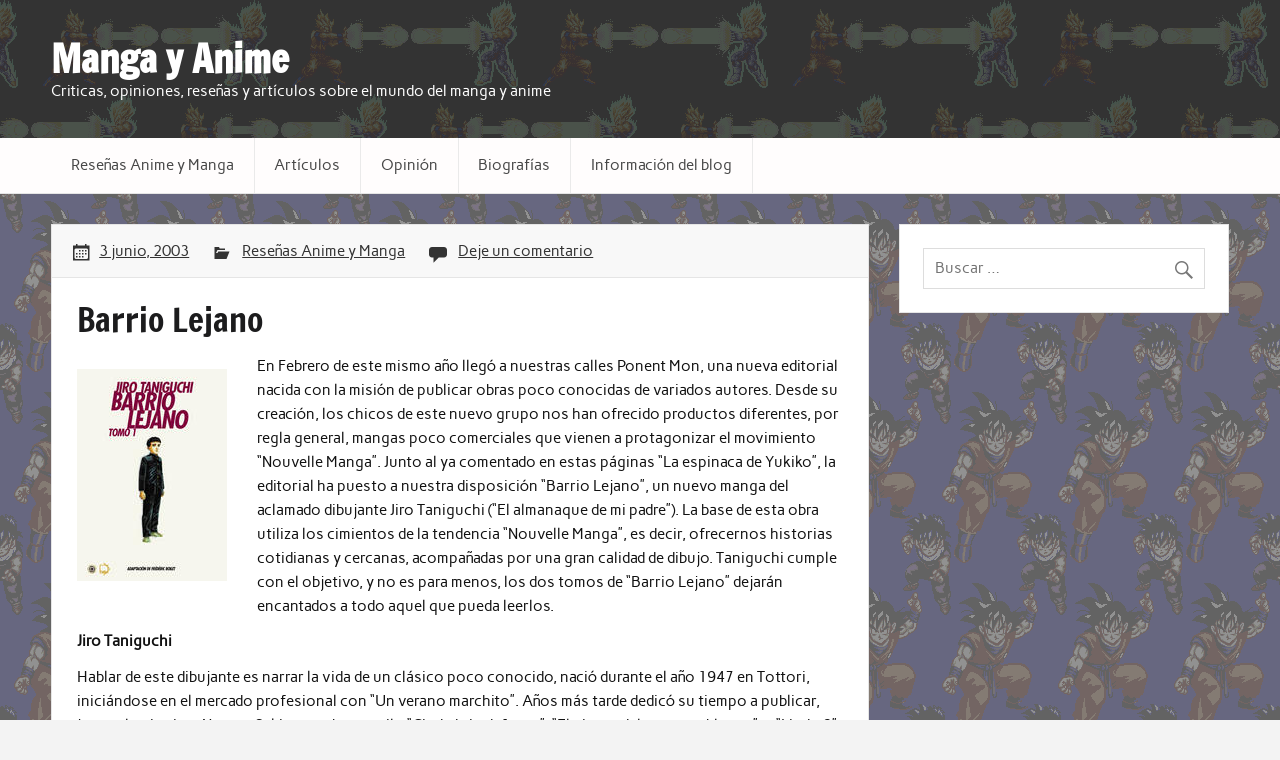

--- FILE ---
content_type: text/html; charset=UTF-8
request_url: https://www.kazatron.net/barrio-lejano/
body_size: 8920
content:
<!DOCTYPE html><!-- HTML 5 -->
<html lang="es"
	prefix="og: http://ogp.me/ns#" >

<head>
<meta charset="UTF-8" />
<meta name="viewport" content="width=device-width, initial-scale=1">
<link rel="profile" href="https://gmpg.org/xfn/11" />
<link rel="pingback" href="https://www.kazatron.net/xmlrpc.php" />

<title>Barrio Lejano | Comunidad sobre Manga y Anime</title>

<!-- All in One SEO Pack 2.9 by Michael Torbert of Semper Fi Web Designob_start_detected [-1,-1] -->
<link rel="canonical" href="https://www.kazatron.net/barrio-lejano/" />
<meta property="og:title" content="Barrio Lejano | Comunidad sobre Manga y Anime" />
<meta property="og:type" content="activity" />
<meta property="og:url" content="https://www.kazatron.net/barrio-lejano/" />
<meta property="og:image" content="https://www.kazatron.net/wp-content/plugins/all-in-one-seo-pack/images/default-user-image.png" />
<meta property="og:site_name" content="Manga y Anime" />
<meta property="og:description" content="En Febrero de este mismo año llegó a nuestras calles Ponent Mon, una nueva editorial nacida con la misión de publicar obras poco conocidas de variados autores. Desde su creación, los chicos de este nuevo grupo nos han ofrecido productos diferentes, por regla general, mangas poco comerciales que vienen a protagonizar el movimiento &quot;Nouvelle Manga&quot;. Junto al ya comentado en estas páginas &quot;La espinaca de Yukiko&quot;, la editorial ha puesto a nuestra disposición &quot;Barrio Lejano&quot;, un nuevo manga del aclamado dibujante Jiro Taniguchi (&quot;El almanaque de mi padre&quot;). La base de esta obra utiliza los cimientos de la tendencia &quot;Nouvelle Manga&quot;, es decir, ofrecernos historias cotidianas y cercanas, acompañadas por una gran calidad de dibujo. Taniguchi cumple con el objetivo, y no es para menos, los dos tomos de &quot;Barrio Lejano&quot; dejarán encantados a todo aquel que pueda leerlos. Jiro Taniguchi Hablar de este dibujante es narrar la vida de un clásico poco conocido, nació durante el año 1947 en Tottori," />
<meta name="twitter:card" content="summary" />
<meta name="twitter:title" content="Barrio Lejano | Comunidad sobre Manga y Anime" />
<meta name="twitter:description" content="En Febrero de este mismo año llegó a nuestras calles Ponent Mon, una nueva editorial nacida con la misión de publicar obras poco conocidas de variados autores. Desde su creación, los chicos de este nuevo grupo nos han ofrecido productos diferentes, por regla general, mangas poco comerciales que vienen a protagonizar el movimiento &quot;Nouvelle Manga&quot;. Junto al ya comentado en estas páginas &quot;La espinaca de Yukiko&quot;, la editorial ha puesto a nuestra disposición &quot;Barrio Lejano&quot;, un nuevo manga del aclamado dibujante Jiro Taniguchi (&quot;El almanaque de mi padre&quot;). La base de esta obra utiliza los cimientos de la tendencia &quot;Nouvelle Manga&quot;, es decir, ofrecernos historias cotidianas y cercanas, acompañadas por una gran calidad de dibujo. Taniguchi cumple con el objetivo, y no es para menos, los dos tomos de &quot;Barrio Lejano&quot; dejarán encantados a todo aquel que pueda leerlos. Jiro Taniguchi Hablar de este dibujante es narrar la vida de un clásico poco conocido, nació durante el año 1947 en Tottori," />
<meta name="twitter:image" content="https://www.kazatron.net/wp-content/plugins/all-in-one-seo-pack/images/default-user-image.png" />
<meta itemprop="image" content="https://www.kazatron.net/wp-content/plugins/all-in-one-seo-pack/images/default-user-image.png" />
<!-- /all in one seo pack -->
<link rel='dns-prefetch' href='//s.w.org' />
<link rel="alternate" type="application/rss+xml" title="Manga y Anime &raquo; Feed" href="https://www.kazatron.net/feed/" />
<link rel="alternate" type="application/rss+xml" title="Manga y Anime &raquo; RSS de los comentarios" href="https://www.kazatron.net/comments/feed/" />
<link rel="alternate" type="application/rss+xml" title="Manga y Anime &raquo; Barrio Lejano RSS de los comentarios" href="https://www.kazatron.net/barrio-lejano/feed/" />
<!-- This site uses the Google Analytics by MonsterInsights plugin v7.10.0 - Using Analytics tracking - https://www.monsterinsights.com/ -->
<script type="text/javascript" data-cfasync="false">
	var mi_version         = '7.10.0';
	var mi_track_user      = true;
	var mi_no_track_reason = '';
	
	var disableStr = 'ga-disable-UA-2482693-9';

	/* Function to detect opted out users */
	function __gaTrackerIsOptedOut() {
		return document.cookie.indexOf(disableStr + '=true') > -1;
	}

	/* Disable tracking if the opt-out cookie exists. */
	if ( __gaTrackerIsOptedOut() ) {
		window[disableStr] = true;
	}

	/* Opt-out function */
	function __gaTrackerOptout() {
	  document.cookie = disableStr + '=true; expires=Thu, 31 Dec 2099 23:59:59 UTC; path=/';
	  window[disableStr] = true;
	}
	
	if ( mi_track_user ) {
		(function(i,s,o,g,r,a,m){i['GoogleAnalyticsObject']=r;i[r]=i[r]||function(){
			(i[r].q=i[r].q||[]).push(arguments)},i[r].l=1*new Date();a=s.createElement(o),
			m=s.getElementsByTagName(o)[0];a.async=1;a.src=g;m.parentNode.insertBefore(a,m)
		})(window,document,'script','//www.google-analytics.com/analytics.js','__gaTracker');

		__gaTracker('create', 'UA-2482693-9', 'auto');
		__gaTracker('set', 'forceSSL', true);
		__gaTracker('require', 'displayfeatures');
		__gaTracker('send','pageview');
	} else {
		console.log( "" );
		(function() {
			/* https://developers.google.com/analytics/devguides/collection/analyticsjs/ */
			var noopfn = function() {
				return null;
			};
			var noopnullfn = function() {
				return null;
			};
			var Tracker = function() {
				return null;
			};
			var p = Tracker.prototype;
			p.get = noopfn;
			p.set = noopfn;
			p.send = noopfn;
			var __gaTracker = function() {
				var len = arguments.length;
				if ( len === 0 ) {
					return;
				}
				var f = arguments[len-1];
				if ( typeof f !== 'object' || f === null || typeof f.hitCallback !== 'function' ) {
					console.log( 'Función desactivada __gaTracker(' + arguments[0] + " ....) porque no estás siendo rastreado. " + mi_no_track_reason );
					return;
				}
				try {
					f.hitCallback();
				} catch (ex) {

				}
			};
			__gaTracker.create = function() {
				return new Tracker();
			};
			__gaTracker.getByName = noopnullfn;
			__gaTracker.getAll = function() {
				return [];
			};
			__gaTracker.remove = noopfn;
			window['__gaTracker'] = __gaTracker;
					})();
		}
</script>
<!-- / Google Analytics by MonsterInsights -->
		<script type="text/javascript">
			window._wpemojiSettings = {"baseUrl":"https:\/\/s.w.org\/images\/core\/emoji\/11\/72x72\/","ext":".png","svgUrl":"https:\/\/s.w.org\/images\/core\/emoji\/11\/svg\/","svgExt":".svg","source":{"concatemoji":"https:\/\/www.kazatron.net\/wp-includes\/js\/wp-emoji-release.min.js?ver=4.9.26"}};
			!function(e,a,t){var n,r,o,i=a.createElement("canvas"),p=i.getContext&&i.getContext("2d");function s(e,t){var a=String.fromCharCode;p.clearRect(0,0,i.width,i.height),p.fillText(a.apply(this,e),0,0);e=i.toDataURL();return p.clearRect(0,0,i.width,i.height),p.fillText(a.apply(this,t),0,0),e===i.toDataURL()}function c(e){var t=a.createElement("script");t.src=e,t.defer=t.type="text/javascript",a.getElementsByTagName("head")[0].appendChild(t)}for(o=Array("flag","emoji"),t.supports={everything:!0,everythingExceptFlag:!0},r=0;r<o.length;r++)t.supports[o[r]]=function(e){if(!p||!p.fillText)return!1;switch(p.textBaseline="top",p.font="600 32px Arial",e){case"flag":return s([55356,56826,55356,56819],[55356,56826,8203,55356,56819])?!1:!s([55356,57332,56128,56423,56128,56418,56128,56421,56128,56430,56128,56423,56128,56447],[55356,57332,8203,56128,56423,8203,56128,56418,8203,56128,56421,8203,56128,56430,8203,56128,56423,8203,56128,56447]);case"emoji":return!s([55358,56760,9792,65039],[55358,56760,8203,9792,65039])}return!1}(o[r]),t.supports.everything=t.supports.everything&&t.supports[o[r]],"flag"!==o[r]&&(t.supports.everythingExceptFlag=t.supports.everythingExceptFlag&&t.supports[o[r]]);t.supports.everythingExceptFlag=t.supports.everythingExceptFlag&&!t.supports.flag,t.DOMReady=!1,t.readyCallback=function(){t.DOMReady=!0},t.supports.everything||(n=function(){t.readyCallback()},a.addEventListener?(a.addEventListener("DOMContentLoaded",n,!1),e.addEventListener("load",n,!1)):(e.attachEvent("onload",n),a.attachEvent("onreadystatechange",function(){"complete"===a.readyState&&t.readyCallback()})),(n=t.source||{}).concatemoji?c(n.concatemoji):n.wpemoji&&n.twemoji&&(c(n.twemoji),c(n.wpemoji)))}(window,document,window._wpemojiSettings);
		</script>
		<style type="text/css">
img.wp-smiley,
img.emoji {
	display: inline !important;
	border: none !important;
	box-shadow: none !important;
	height: 1em !important;
	width: 1em !important;
	margin: 0 .07em !important;
	vertical-align: -0.1em !important;
	background: none !important;
	padding: 0 !important;
}
</style>
<link rel='stylesheet' id='rubine-custom-fonts-css'  href='https://www.kazatron.net/wp-content/themes/rubine-lite/css/custom-fonts.css?ver=20180413' type='text/css' media='all' />
<link rel='stylesheet' id='rubine-lite-stylesheet-css'  href='https://www.kazatron.net/wp-content/themes/rubine-lite/style.css?ver=1.4' type='text/css' media='all' />
<link rel='stylesheet' id='genericons-css'  href='https://www.kazatron.net/wp-content/themes/rubine-lite/css/genericons/genericons.css?ver=3.4.1' type='text/css' media='all' />
<link rel='stylesheet' id='themezee-related-posts-css'  href='https://www.kazatron.net/wp-content/themes/rubine-lite/css/themezee-related-posts.css?ver=20160421' type='text/css' media='all' />
<script>if (document.location.protocol != "https:") {document.location = document.URL.replace(/^http:/i, "https:");}</script><script type='text/javascript'>
/* <![CDATA[ */
var monsterinsights_frontend = {"js_events_tracking":"true","download_extensions":"doc,pdf,ppt,zip,xls,docx,pptx,xlsx","inbound_paths":"[]","home_url":"https:\/\/www.kazatron.net","hash_tracking":"false"};
/* ]]> */
</script>
<script type='text/javascript' src='https://www.kazatron.net/wp-content/plugins/google-analytics-for-wordpress/assets/js/frontend.min.js?ver=7.10.0'></script>
<!--[if lt IE 9]>
<script type='text/javascript' src='https://www.kazatron.net/wp-content/themes/rubine-lite/js/html5shiv.min.js?ver=3.7.3'></script>
<![endif]-->
<script type='text/javascript' src='https://www.kazatron.net/wp-includes/js/jquery/jquery.js?ver=1.12.4'></script>
<script type='text/javascript' src='https://www.kazatron.net/wp-includes/js/jquery/jquery-migrate.min.js?ver=1.4.1'></script>
<script type='text/javascript'>
/* <![CDATA[ */
var rubine_navigation_params = {"menuTitle":"Men\u00fa"};
/* ]]> */
</script>
<script type='text/javascript' src='https://www.kazatron.net/wp-content/themes/rubine-lite/js/navigation.js?ver=20160719'></script>
<link rel='https://api.w.org/' href='https://www.kazatron.net/wp-json/' />
<link rel="EditURI" type="application/rsd+xml" title="RSD" href="https://www.kazatron.net/xmlrpc.php?rsd" />
<link rel="wlwmanifest" type="application/wlwmanifest+xml" href="https://www.kazatron.net/wp-includes/wlwmanifest.xml" /> 
<link rel='prev' title='Las guarradas de Kaizo' href='https://www.kazatron.net/las-guarradas-de-kaizo/' />
<link rel='next' title='Patlabor : La Película' href='https://www.kazatron.net/patlabor-la-pelicula/' />
<meta name="generator" content="WordPress 4.9.26" />
<link rel='shortlink' href='https://www.kazatron.net/?p=84' />
<link rel="alternate" type="application/json+oembed" href="https://www.kazatron.net/wp-json/oembed/1.0/embed?url=https%3A%2F%2Fwww.kazatron.net%2Fbarrio-lejano%2F" />
<link rel="alternate" type="text/xml+oembed" href="https://www.kazatron.net/wp-json/oembed/1.0/embed?url=https%3A%2F%2Fwww.kazatron.net%2Fbarrio-lejano%2F&#038;format=xml" />
<style type="text/css" id="custom-background-css">
body.custom-background { background-image: url("https://www.kazatron.net/wp-content/uploads/2018/10/faf.gif"); background-position: right top; background-size: auto; background-repeat: repeat; background-attachment: scroll; }
</style>
		<style type="text/css" id="wp-custom-css">
			#header-wrap {
    background: #fff;
	    background-image: url('https://www.kazatron.net/wp-content/uploads/2018/10/fam.gif');
    background-position: right top;
    background-size: auto;
    background-repeat: repeat;
    background-attachment: scroll;
}

#footer-bg {
    background: #444343;
}

#logo .site-title a:link, #logo .site-title a:visited {
    color: #fff;
    text-decoration: none;
}

#logo .site-description {
    margin-top: 0.4em;
    color: #fff;
}

#logo .site-description {
    margin-top: 0.4em;
    color: #fff;
}

#topheader-wrap {
    background:#fff;
}

#mainnav-wrap {
    background: #fffdfd
}

.main-navigation-menu li.current_page_item a, .main-navigation-menu li.current-menu-item a {
    text-decoration: none;
    background: #ecebeb;
}

.main-navigation-menu a:link, .main-navigation-menu a:visited {
    color: #484848; 
}

.main-navigation-menu a {
	font-weight:normal;
}

.page-title, .entry-title {

    color: #1c1c1d;
}

.entry-title a:link, .entry-title a:visited
{
	    color: #1c1c1d;

}		</style>
	</head>

<body data-rsssl=1 class="post-template-default single single-post postid-84 single-format-standard custom-background">


<div id="wrapper" class="hfeed">

	<div id="header-wrap">

		<div id="topheader-wrap">

			<div id="topheader" class="container clearfix">

				
				
			</div>

		</div>

		<header id="header" class="container clearfix" role="banner">

			<div id="logo">

								
            <p class="site-title"><a href="https://www.kazatron.net/" rel="home">Manga y Anime</a></p>

	    				
			<p class="site-description">Criticas, opiniones, reseñas y artículos sobre el mundo del manga y anime</p>

		
			</div>

			<div id="header-content" class="clearfix">

			
			</div>

		</header>

	</div>

	<div id="mainnav-wrap">

		<nav id="mainnav" class="container clearfix" role="navigation">
			<ul id="mainnav-menu" class="main-navigation-menu"><li id="menu-item-475" class="menu-item menu-item-type-taxonomy menu-item-object-category current-post-ancestor current-menu-parent current-post-parent menu-item-475"><a href="https://www.kazatron.net/category/resenas-manga/">Reseñas Anime y Manga</a></li>
<li id="menu-item-476" class="menu-item menu-item-type-taxonomy menu-item-object-category menu-item-476"><a href="https://www.kazatron.net/category/articulos/">Artículos</a></li>
<li id="menu-item-716" class="menu-item menu-item-type-taxonomy menu-item-object-category menu-item-716"><a href="https://www.kazatron.net/category/opinion/">Opinión</a></li>
<li id="menu-item-771" class="menu-item menu-item-type-taxonomy menu-item-object-category menu-item-771"><a href="https://www.kazatron.net/category/biografias/">Biografías</a></li>
<li id="menu-item-775" class="menu-item menu-item-type-post_type menu-item-object-page menu-item-home menu-item-775"><a href="https://www.kazatron.net/">Información del blog</a></li>
</ul>		</nav>

	</div>

	
	<div id="wrap" class="container clearfix">
		
		<section id="content" class="primary" role="main">
		
					
		
	<article id="post-84" class="clearfix post-84 post type-post status-publish format-standard has-post-thumbnail hentry category-resenas-manga tag-barrio-lejano tag-jiro-taniguchi">

		<div class="entry-meta-wrap postmeta-wrap clearfix">

			<div class="entry-meta postmeta"><span class="meta-date"><a href="https://www.kazatron.net/barrio-lejano/" title="1:12 pm" rel="bookmark"><time class="entry-date published updated" datetime="2003-06-03T13:12:49+00:00">3 junio, 2003</time></a></span>
	<span class="meta-category">
		<a href="https://www.kazatron.net/category/resenas-manga/" rel="category tag">Reseñas Anime y Manga</a>	</span>


	<span class="meta-comments">
		<a href="https://www.kazatron.net/barrio-lejano/#respond">Deje un comentario</a>	</span>

</div>
		
		</div>
		
		<div class="post-content">

			<h1 class="entry-title post-title">
								<span>Barrio Lejano</span>			</h1>

			<div class="entry clearfix">
								<p><img class="alignleft size-full wp-image-85" src="https://www.kazatron.net/wp-content/uploads/2018/10/ls.jpg" alt="" width="150" height="212" />En Febrero de este mismo año llegó a nuestras calles Ponent Mon, una nueva editorial nacida con la misión de publicar obras poco conocidas de variados autores. Desde su creación, los chicos de este nuevo grupo nos han ofrecido productos diferentes, por regla general, mangas poco comerciales que vienen a protagonizar el movimiento &#8220;Nouvelle Manga&#8221;. Junto al ya comentado en estas páginas &#8220;La espinaca de Yukiko&#8221;, la editorial ha puesto a nuestra disposición &#8220;Barrio Lejano&#8221;, un nuevo manga del aclamado dibujante Jiro Taniguchi (&#8220;El almanaque de mi padre&#8221;). La base de esta obra utiliza los cimientos de la tendencia &#8220;Nouvelle Manga&#8221;, es decir, ofrecernos historias cotidianas y cercanas, acompañadas por una gran calidad de dibujo. Taniguchi cumple con el objetivo, y no es para menos, los dos tomos de &#8220;Barrio Lejano&#8221; dejarán encantados a todo aquel que pueda leerlos.</p>
<p><strong>Jiro Taniguchi</strong></p>
<p>Hablar de este dibujante es narrar la vida de un clásico poco conocido, nació durante el año 1947 en Tottori, iniciándose en el mercado profesional con &#8220;Un verano marchito&#8221;. Años más tarde dedicó su tiempo a publicar, junto al guionista Natsuo Sekigawa obras estilo &#8220;Ciudad sin defensa&#8221;, &#8220;El viento del oeste es blanco&#8221;, y &#8220;Lindo 3&#8221;. Posteriormente trabajó en los tres tomos de &#8220;La época de Soseki&#8221;, hasta, en 1991, independizarse para guionizar y dibujar títulos como &#8220;El hombre que camina&#8221;, &#8220;El perro Blanco&#8221;, y la famosa trilogía &#8220;El almanaque de mi padre&#8221;. Por último, Taniguchi publicó &#8220;Barrio Lejano&#8221;, la cual ha obtenido premios en distintos países, destacando el de mejor guión en el Festival de Angulema en el año 2003. A día de hoy, el autor comienza a cobrar importancia en tiendas internacionales gracias a editoriales como Ponent Mon, algo lógico, pues sus obras son maravillosas.</p>
<p><strong>El Manga</strong></p>
<p>¿Alguna vez habéis soñado con volver a vuestra infancia? ¿os sentís decepcionados por escenas de vuestro pasado?, quizá os gustaría retroceder en el tiempo y aprovechar una segunda oportunidad. Partiendo de esta premisa, Jiro Taniguchi nos presenta a Hiroshi Nakahara de 48 años, un hombre de negocios que vuelve a casa tras una agotadora reunión en Tokio. En el camino a la ciudad donde reside junto a su familia, Hiroshi toma un tren equivocado, el cual conduce a su pueblo de nacimiento, lugar al que no había ido desde hace mucho tiempo. Sin saber por qué está allí, Hiroshi decide visitar la tumba de su difunta madre; será entonces cuando algo inesperado ocurra, devolviéndole a más de 30 años antes, momento en que él todavía era un adolescente con 14 años de edad. Ahí comenzará la emocionante aventura de Hiroshi, un hombre adulto encerrado en su pasado, del cual aprenderá a reparar errores, y a resolver asuntos que todavía no estaban cerrados en su corazón. Gracias al personaje principal, el lector tendrá la posibilidad de emocionarse viendo qué ocurriría si él mismo volviera a su pasado, una oportunidad única para sentirnos, de nuevo, más jóvenes que nunca.</p>
<p>Haciendo compañía al magistral hilo argumental, Taniguchi nos ofrece una calidad de dibujo en la línea de sus últimas obras, detallista y con un buen uso de las tramas. A nivel de guión, el autor recala en nuestros sueños y fantasías, intentando ganarse al lector (lo consigue) a través de situaciones que a todos nos podrían suceder de alguna manera. Pero al mismo tiempo, la historia plantea dudas morales, puesto que mientras Hiroshi permanece en su viaje al pasado, en el presente parecen esperarle el resto de sus familiares (esposa e hijas, quienes antes todavía no existían). Junto a este guión, un dibujo como dijimos, excelente, con personajes realistas, expresivos en todo momento (una delicia los ojos, y demás rasgos faciales), y condicionados a la época en la que se encontraban. A nivel de escenarios el autor consigue recrear sin problemas los años 60 japoneses, aunque sin olvidar que en aquellos tiempos el país se parecía al actual en muchos detalles y situaciones. Como último detalle destacable en cuanto a dibujo, mencionar el uso de las tramas, destinadas en esta ocasión a rellenar decorados, distintos objetos y las ropas que se utilizaban por aquel entonces.</p>
<p><strong>Edición</strong></p>
<p>Con la edición española de &#8220;La espinaca de Yukiko&#8221; los responsables de Ponent Mon demostraron una alta profesionalidad, y como era de esperar, &#8220;Barrio Lejano&#8221; aparece en similares condiciones. Presentado en un formato algo más grande del tomo tradicional, el primer volumen de este manga permite añadir en nuestra colección una auténtica joya a nivel de edición. Tapa dura con solapas explicativas, un lomo digno de cualquier libro informativo, buena traducción, papel insuperable, y un precio que aunque pasa de los 10 euros, no es nada exagerado en proporción a la calidad general. La traducción del manga ha corrido a cargo de Keiko Suzuki y M.Barrera, quienes han completado el trabajo realizado por Frédéric Boilet (&#8220;La espinaca de Yukiko&#8221;) adaptando la historia al mercado internacional. Respecto al papel, sólo podemos decir una palabra : increíble, papel blanco de alta calidad, muy similar al utilizado en libros de texto, lo cual nos permitirá disfrutar al 100% con las tramas y los trazos del autor.</p>
<p><strong>Conclusión</strong></p>
<p>Sólo la gran edición distribuida por Ponent Mon ya convierte a &#8220;Barrio Lejano&#8221; en una compra muy acertada, pero por suerte, el manga cuenta con otros factores de interés. Su atractivo guión lleno de sorpresas, o el siempre apreciado estilo de dibujo de Taniguchi, elevan a esta nueva publicación en un producto recomendado para todo tipo de público. ¿Alguna habéis soñado con volver al pasado? científicamente no es posible, pero quizá podáis hacer realidad parte del sueño viviendo con Hiroshi Nakahara su misterioso viaje, el cual le deparará variadas sorpresas. De nuevo, un aplauso para Ponent Mon, quien se arriesga lanzando productos poco comerciales en unas ediciones sorprendentes, 14 euros muy bien invertidos, no os lo penséis dos veces.</p>
				<!-- <rdf:RDF xmlns:rdf="http://www.w3.org/1999/02/22-rdf-syntax-ns#"
			xmlns:dc="http://purl.org/dc/elements/1.1/"
			xmlns:trackback="http://madskills.com/public/xml/rss/module/trackback/">
		<rdf:Description rdf:about="https://www.kazatron.net/barrio-lejano/"
    dc:identifier="https://www.kazatron.net/barrio-lejano/"
    dc:title="Barrio Lejano"
    trackback:ping="https://www.kazatron.net/barrio-lejano/trackback/" />
</rdf:RDF> -->
				<div class="page-links"></div>			
			</div>
			
			<div class="meta-tags clearfix"><ul><li><a href="https://www.kazatron.net/tag/barrio-lejano/" rel="tag">Barrio Lejano</a></li><li><a href="https://www.kazatron.net/tag/jiro-taniguchi/" rel="tag">Jir? Taniguchi</a></li></ul></div>

		</div>

	</article>			
		
	<nav class="navigation post-navigation" role="navigation">
		<h2 class="screen-reader-text">Navegación de entradas</h2>
		<div class="nav-links"><div class="nav-previous"><a href="https://www.kazatron.net/las-guarradas-de-kaizo/" rel="prev">&laquo; Las guarradas de Kaizo</a></div><div class="nav-next"><a href="https://www.kazatron.net/patlabor-la-pelicula/" rel="next">Patlabor : La Película &raquo;</a></div></div>
	</nav>			
				
		


	<div id="comments">
	
		
						<div id="respond" class="comment-respond">
		<h3 id="reply-title" class="comment-reply-title">Deja un comentario <small><a rel="nofollow" id="cancel-comment-reply-link" href="/barrio-lejano/#respond" style="display:none;">Cancelar respuesta</a></small></h3>			<form action="https://www.kazatron.net/wp-comments-post.php" method="post" id="commentform" class="comment-form">
				<p class="comment-notes"><span id="email-notes">Tu dirección de correo electrónico no será publicada.</span> Los campos obligatorios están marcados con <span class="required">*</span></p><p class="comment-form-comment"><label for="comment">Comentario</label> <textarea id="comment" name="comment" cols="45" rows="8" maxlength="65525" required="required"></textarea></p><p class="comment-form-author"><label for="author">Nombre <span class="required">*</span></label> <input id="author" name="author" type="text" value="" size="30" maxlength="245" required='required' /></p>
<p class="comment-form-email"><label for="email">Correo electrónico <span class="required">*</span></label> <input id="email" name="email" type="text" value="" size="30" maxlength="100" aria-describedby="email-notes" required='required' /></p>
<p class="comment-form-url"><label for="url">Web</label> <input id="url" name="url" type="text" value="" size="30" maxlength="200" /></p>
<p class="form-submit"><input name="submit" type="submit" id="submit" class="submit" value="Publicar comentario" /> <input type='hidden' name='comment_post_ID' value='84' id='comment_post_ID' />
<input type='hidden' name='comment_parent' id='comment_parent' value='0' />
</p><p style="display: none;"><input type="hidden" id="akismet_comment_nonce" name="akismet_comment_nonce" value="7b52106d47" /></p><p style="display: none;"><input type="hidden" id="ak_js" name="ak_js" value="69"/></p>			</form>
			</div><!-- #respond -->
			
	</div>

		
		</section>
		
		
	<section id="sidebar" class="secondary clearfix" role="complementary">

		<aside id="search-4" class="widget widget_search">
	<form role="search" method="get" class="search-form" action="https://www.kazatron.net/">
		<label>
			<span class="screen-reader-text">Buscar por:</span>
			<input type="search" class="search-field" placeholder="Buscar &hellip;" value="" name="s">
		</label>
		<button type="submit" class="search-submit">
			<span class="genericon-search"></span>
		</button>
	</form>

</aside>
	</section>	</div>
	
	
		

	<div id="footer-bg">
	
				
		<div id="footer-wrap">
		
			<footer id="footer" class="container clearfix" role="contentinfo">
				
								
				<div id="footer-text">
										Contenidos de Anime y Manga  2000 - 2009

				</div>
				
			</footer>
			
		</div>
		
	</div>
	
</div><!-- end #wrapper -->

<script type='text/javascript' src='https://www.kazatron.net/wp-includes/js/comment-reply.min.js?ver=4.9.26'></script>
<script type='text/javascript' src='https://www.kazatron.net/wp-includes/js/wp-embed.min.js?ver=4.9.26'></script>
<script async="async" type='text/javascript' src='https://www.kazatron.net/wp-content/plugins/akismet/_inc/form.js?ver=4.0.8'></script>
</body>
</html>

<!-- Page cached by LiteSpeed Cache 6.5.4 on 2026-01-09 19:27:27 -->

--- FILE ---
content_type: text/plain
request_url: https://www.google-analytics.com/j/collect?v=1&_v=j102&a=1958183254&t=pageview&_s=1&dl=https%3A%2F%2Fwww.kazatron.net%2Fbarrio-lejano%2F&ul=en-us%40posix&dt=Barrio%20Lejano%20%7C%20Comunidad%20sobre%20Manga%20y%20Anime&sr=1280x720&vp=1280x720&_u=YGBAgUABCAAAACAAI~&jid=1621419854&gjid=2102664203&cid=216041576.1767986849&tid=UA-2482693-9&_gid=1394419285.1767986849&_slc=1&z=1235275849
body_size: -450
content:
2,cG-VHM8FFNSZ2